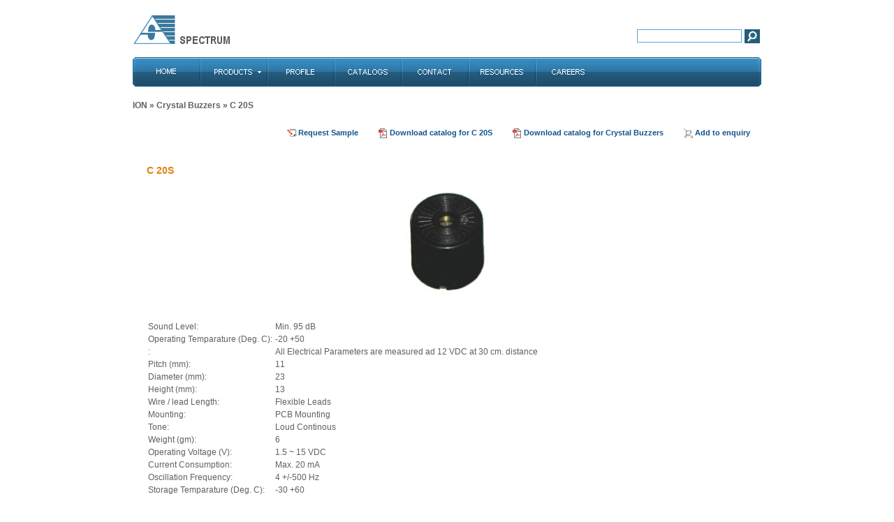

--- FILE ---
content_type: text/html; charset=utf-8
request_url: https://spectrumsc.com/p/697/54/ION/Crystal-Buzzers/C-20S.htm
body_size: 3861
content:
<html xmlns="http://www.w3.org/1999/xhtml" xml:lang="en" lang="en">
<head>
<title>C 20S</title>
<meta http-equiv="Content-Type" content="text/html;charset=utf-8" >
<meta name="keywords" content="Crystal buzzers 2 wire pcb continuous intermittent UPS inverter ">
<meta http-equiv="Bulletin-Text" content="">
<meta name="Author" content="www.spectrumsc.com">
<meta name="description" content="Crystal buzzers available in 2 wire and pcb mounting type with continuous or intermittent tone for UPS and inverter.">
<link rel="stylesheet" href="/default.css" type="text/css" />
<script type="text/javascript" src="/js/jquery-1.4.2.min.js"></script>
<script type="text/javascript" src="/js/jquery.hoverIntent.minified.js"></script>
	<link rel="STYLESHEET" type="text/css" href="/cms/yui/container-min.css">
	<script type="text/javascript" src="/cms/yui/yahoo-min.js"></script>   
	<script src="/cms/yui/yahoo-dom-event-min.js" type="text/javascript"></script>
	<script type="text/javascript" src="/cms/yui/connection-min.js"></script>   
	<script src="/cms/yui/container-min.js" type="text/javascript"></script>
	<script type="text/javascript">
	var pagename="productdetails.php";
	var caller="productdetails";
	</script>
	<script src="/main1.js" type="text/javascript"></script>
	</head>
<body>
<form name="frm" method="post" action="/productdetails.php">
<input type="hidden" name="txtselected_product" value="">
<input type="hidden" name="txtselected_qty" value="">
<input type="hidden" name="hdmode" value="submit"> 
<table width="100%" cellspacing="0" cellpadding="0" border="0" class="container">
	<tr>
		<td>
			<table cellspacing="0" cellpadding="0" border="0" class="inner_container" align="center">
				<tr>
					<td valign="top">
						<table width="100%" cellspacing="0" cellpadding="0" border="0">
							<tr>
								<td colspan="2" align="right">
									<div id="divcartsummary">
																			</div>
								</td>
							</tr>
							<tr>
								<td valign="top"><img src="/images/logo.gif" border="0" alt="din 43650 connectors pdu" title="din 43650 connectors pdu"></td>
								<td valign="bottom">
									<table cellspacing="0" cellpadding="2" border="0" align="right">
										<tr>
											<td><input type="text" name="txtsearch" class="flat_text" style="width:150px"></td>
											<td><input type="image" src="/images/btnsearch1.gif" border="0"></td>
										</tr>
									</table>
								</td>
							</tr>
							<tr>
								<td colspan="2"><img src="/images/spacer.gif" border="0" height="15" alt="din 43650 connectors" title="din 43650 connectors"></td>
							</tr>
							<tr>
								<td colspan="2">
									<ul id="topnav">
										<li>
											<a href="/index.php" class="home">Home</a>
										</li>
										<li>
											<a href="/groups.php" class="products">Products</a>
											<div class="sub">
																	<div class="row"  style="background-image:none">
									<ul>
					<li><H2><a href="/g/50/Elcom/Elcom.htm">Elcom</a></H2></li>
							<li><a href="/g/30/Elcom/DIN-43650-Solenoid-Connectors.htm">DIN 43650 Solenoid Connectors</a></li>
						<li><a href="/g/28/Elcom/RFI/EMI-Filters.htm">RFI/EMI Filters</a></li>
						<li><a href="/g/11/Elcom/Switches.htm">Switches</a></li>
						<li><a href="/g/8/Elcom/Fuse-Holders--Lamp-Holders.htm">Fuse Holders, Lamp Holders</a></li>
							</ul>
								<ul>
					<li><H2><a style="cursor:default" href="#." onclick="return false"><img src="/images/spacer.gif" border="0" height="20"></a></H2></li>
							<li><a href="/g/23/Elcom/IEC-Connectors-&-Receptacles.htm">IEC Connectors & Receptacles</a></li>
						<li><a href="/g/43/Elcom/Power-Distribution-Units.htm">Power Distribution Units</a></li>
						<li><a href="/g/40/Elcom/Nema-Twist-Lock-Receptacles.htm">Nema Twist Lock Receptacles</a></li>
						<li><a href="/g/26/Elcom/Cords-and-Accessories.htm">Cords and Accessories</a></li>
							</ul>
								<ul>
					<li><H2><a style="cursor:default" href="#." onclick="return false"><img src="/images/spacer.gif" border="0" height="20"></a></H2></li>
							<li><a href="/g/1/Elcom/Knobs-and-Accessories.htm">Knobs and Accessories</a></li>
						<li><a href="/g/20/Elcom/Connectors--Terminals.htm">Connectors, Terminals</a></li>
						<li><a href="/g/33/Elcom/Plugs-&-Sockets.htm">Plugs & Sockets</a></li>
						<li><a href="/g/36/Elcom/Other-Components.htm">Other Components</a></li>
							</ul>
								<ul>
					<li><H2><a href="/g/58/Watts/Watts.htm">Watts</a></H2></li>
							<li><a href="/c/59/Watts/SMD-Resistors.htm">SMD Resistors</a></li>
						<li><a href="/c/79/Watts/Watts-Leaded-Resistors.htm">Watts Leaded Resistors</a></li>
						</ul>
							</div>
									<div class="row" >
									<ul>
					<li><H2><a href="/g/52/ION/ION.htm">ION</a></H2></li>
							<li><a href="/c/53/ION/Piezo-Buzzers--Magnetic-Buzzers.htm">Piezo Buzzers, Magnetic Buzzers</a></li>
						<li><a href="/c/54/ION/Crystal-Buzzers.htm">Crystal Buzzers</a></li>
						<li><a href="/c/55/ION/Musical-Buzzers.htm">Musical Buzzers</a></li>
						<li><a href="/c/56/ION/Ringers.htm">Ringers</a></li>
							</ul>
								<ul>
					<li><H2><a style="cursor:default" href="#." onclick="return false"><img src="/images/spacer.gif" border="0" height="20"></a></H2></li>
							<li><a href="/c/57/ION/Siren.htm">Siren</a></li>
						</ul>
							<ul>
					<li><H2><a href="/g/64/Schurter/Schurter.htm">Schurter</a></H2></li>
							<li><a href="/c/65/Schurter/Glass-Fuses.htm">Glass Fuses</a></li>
						<li><a href="/c/82/Schurter/SMT-Fuses.htm">SMT Fuses</a></li>
						</ul>
							<ul>
					<li><H2><a href="/g/66/Elico/Elico.htm">Elico</a></H2></li>
							<li><a href="/c/67/Elico/Toggle-Switches.htm">Toggle Switches</a></li>
						</ul>
							</div>
									<div class="row" >
									<ul>
					<li><H2><a href="/g/70/Om-Lila-s/Om-Lila-s.htm">Om Lila's</a></H2></li>
							<li><a href="/c/71/Om-Lila-s/Mini-PCB-Connectors.htm">Mini PCB Connectors</a></li>
						</ul>
							<ul>
					<li><H2><a href="/g/68/VRC/VRC.htm">VRC</a></H2></li>
							<li><a href="/c/69/VRC/Ceramic-Wire-Wound-Resistors.htm">Ceramic Wire Wound Resistors</a></li>
						<li><a href="/c/75/VRC/Silicon-Coated-Wire-Wound-Resistors.htm">Silicon Coated Wire Wound Resistors</a></li>
						<li><a href="/c/76/VRC/Tubular-Radial-Tag-Wire-Wound-Resistors.htm">Tubular Radial Tag Wire Wound Resistors</a></li>
						</ul>
							<ul>
					<li><H2><a href="/g/83/Just-Connect-Power-Cords/Just-Connect-Power-Cords.htm">Just Connect Power Cords</a></H2></li>
							<li><a href="/c/84/Just-Connect-Power-Cords/Power-Cords.htm">Power Cords</a></li>
						</ul>
					</div>
													</div>
										</li>
										<li>
											<a href="/profile.php" class="profile">Profile</a>
										</li>
										<li>
											<a href="/downloads.php" class="catalogs">Catalogs</a>
										</li>
										<li>
											<a href="/contact.php" class="contact">Contact</a>
										</li>
										<li>
																							<a href="/info_pages/9/DIN-43650-Connectors.htm" class="resources">Resources</a>
																						</li>
										<li>
											<a href="/careers.php" class="careers">Careers</a>
										</li>
										<li>
											<a href="#" style="cursor:default" class="space_filler">&nbsp;</a>
										</li>
									</ul>
								</td>
							</tr>
							<tr>
								<td colspan="2"><img src="/images/spacer.gif" border="0" height="15" alt="din 43650 connectors" title="din 43650 connectors"></td>
							</tr>
							<tr>
								<td colspan="2">
									<div id="divmain_content"><script type="text/javascript">
function gallery_onclick(productid)
{
	murl="gallery.php?productid=697";
	ftrs='toolbar=no,menubar=no,location=no,scrollbars=yes,height=650,width=760,left=1,top=1,resizable=yes'
	newWindow = window.open(murl,'galleryWin',ftrs);
	newWindow.focus();
	return false;
}
</script>
<table width="100%" cellspacing="0" cellpadding="0" border="0">
	<tr>
		<td colspan="2">
			<table width="100%" cellspacing="0" cellpadding="0" border="0">
				<tr>
					<td colspan="4" class="path_class"><a  href="/g/52/ION/ION.htm">ION</a> &raquo; <a  href="/g/54/ION/Crystal-Buzzers.htm">Crystal Buzzers</a> &raquo; C 20S</td>
				</tr>
			</table>
		</td>
	</tr>
	<tr>
		<td valign="top">
			<table cellspacing="1" cellpadding="0" border="0">
				<tr>
					
									</tr>
			</table>
		</td>	
		<td align="right" valign="top">
			<table cellspacing="1" cellpadding="0" border="0">
				<tr>
					<td class="pdflink" nowrap="nowrap"><a style="background-image: url('/images/sampleicon.gif');" href="/samplerequest.php?productid=697&amp;categoryid=54">Request Sample</a></td>
					<td class="pdflink" nowrap="nowrap"><a style="background-image: url('/images/pdficon.gif');" href="/productpdf.php?productid=697&amp;categoryid=54" target="_blank">Download catalog for C 20S</a></td>
					<td class="pdflink" nowrap="nowrap"><a style="background-image: url('/images/pdficon.gif');" href="/categorypdf.php?categoryid=54" target="_blank">Download catalog for Crystal Buzzers</a></td>
					<td class="pdflink" nowrap="nowrap">
						<div id="divbtnadd697">
															<a style="background-image: url('/images/iconenquiry.gif');" href="/productdetails.php?productid=697&amp;categoryid=54" onclick="return addenquiry_onclick('697')">Add to enquiry</a>
														</div>
					</td>
				</tr>
			</table>
		</td>
	</tr>
	<tr>
		<td style="padding:20px" colspan="2">
			<table width="100%" cellspacing="0" cellpadding="0" border="0">
						<tr>
			<td>
				<table cellspacing="0" cellpadding="0" border="0">
					<tr>
						<td class="group_title"><H1>C 20S</H1></td>
					</tr>
				</table>
			</td>	
		</tr>
					<tr>
				<td>
					<table width="100%" cellspacing="0" cellpadding="0" border="0">
						<tr>
															<td align="center" ><img class="image" src="/cms/prodimages/crystalc20_1.jpg" border="0" alt="C 20S"></td>
														</tr>
					</table>
				</td>
			</tr>
					<tr>
			<td valign="top" style="padding-top:10px">
				<table width="100%" cellspacing="0" cellpadding="2" border="0">
					<!--<tr>
						<td class="product_title" style="background-color:#B5BABD">C 20S</td>
					</tr>-->
					<tr>
						<td align="center" style="padding:20px 0px 20px 0px">
							<table width="100%" cellspacing="0" cellpadding="2" border="0">
																			<tr class="row_out1" onmouseover="this.className='row_over'" onmouseout="this.className='row_out1'">
												<td nowrap="nowrap" class="spec_row1">Sound Level:</td>
												<td width="100%" class="spec_row2">Min. 95 dB</td>
											</tr>	
																						<tr class="row_out2" onmouseover="this.className='row_over'" onmouseout="this.className='row_out2'">
												<td nowrap="nowrap" class="spec_row1">Operating Temparature (Deg. C):</td>
												<td width="100%" class="spec_row2">-20 +50</td>
											</tr>	
																						<tr class="row_out1" onmouseover="this.className='row_over'" onmouseout="this.className='row_out1'">
												<td nowrap="nowrap" class="spec_row1"> :</td>
												<td width="100%" class="spec_row2">All Electrical Parameters are measured ad 12 VDC at 30 cm. distance </td>
											</tr>	
																						<tr class="row_out2" onmouseover="this.className='row_over'" onmouseout="this.className='row_out2'">
												<td nowrap="nowrap" class="spec_row1">Pitch (mm):</td>
												<td width="100%" class="spec_row2">11</td>
											</tr>	
																						<tr class="row_out1" onmouseover="this.className='row_over'" onmouseout="this.className='row_out1'">
												<td nowrap="nowrap" class="spec_row1">Diameter (mm):</td>
												<td width="100%" class="spec_row2">23</td>
											</tr>	
																						<tr class="row_out2" onmouseover="this.className='row_over'" onmouseout="this.className='row_out2'">
												<td nowrap="nowrap" class="spec_row1">Height (mm):</td>
												<td width="100%" class="spec_row2">13</td>
											</tr>	
																						<tr class="row_out1" onmouseover="this.className='row_over'" onmouseout="this.className='row_out1'">
												<td nowrap="nowrap" class="spec_row1">Wire / lead Length:</td>
												<td width="100%" class="spec_row2">Flexible Leads</td>
											</tr>	
																						<tr class="row_out2" onmouseover="this.className='row_over'" onmouseout="this.className='row_out2'">
												<td nowrap="nowrap" class="spec_row1">Mounting:</td>
												<td width="100%" class="spec_row2">PCB Mounting</td>
											</tr>	
																						<tr class="row_out1" onmouseover="this.className='row_over'" onmouseout="this.className='row_out1'">
												<td nowrap="nowrap" class="spec_row1">Tone:</td>
												<td width="100%" class="spec_row2">Loud Continous</td>
											</tr>	
																						<tr class="row_out2" onmouseover="this.className='row_over'" onmouseout="this.className='row_out2'">
												<td nowrap="nowrap" class="spec_row1">Weight (gm):</td>
												<td width="100%" class="spec_row2">6</td>
											</tr>	
																						<tr class="row_out1" onmouseover="this.className='row_over'" onmouseout="this.className='row_out1'">
												<td nowrap="nowrap" class="spec_row1">Operating Voltage (V):</td>
												<td width="100%" class="spec_row2">1.5 ~ 15 VDC</td>
											</tr>	
																						<tr class="row_out2" onmouseover="this.className='row_over'" onmouseout="this.className='row_out2'">
												<td nowrap="nowrap" class="spec_row1">Current Consumption:</td>
												<td width="100%" class="spec_row2">Max. 20 mA</td>
											</tr>	
																						<tr class="row_out1" onmouseover="this.className='row_over'" onmouseout="this.className='row_out1'">
												<td nowrap="nowrap" class="spec_row1">Oscillation Frequency:</td>
												<td width="100%" class="spec_row2">4 +/-500 Hz</td>
											</tr>	
																						<tr class="row_out2" onmouseover="this.className='row_over'" onmouseout="this.className='row_out2'">
												<td nowrap="nowrap" class="spec_row1">Storage Temparature (Deg. C):</td>
												<td width="100%" class="spec_row2">-30 +60</td>
											</tr>	
																		</table>
						</td>
					</tr>	
				</table>
			</td>
		</tr>
				<!--<tr>
			<td style="padding:10px 0px 10px 0px"><input type="image" onclick="return history.back()" src="images/btnreturn.gif"></td>
		</tr>-->
					</table>
		</td>
	</tr>
			<tr>
			<td style="padding:0px 20px 0px 20px"><input type="button" name="btnreturn" onclick="window.location.href='/c/54/ION/Crystal-Buzzers.htm'" class="btn_submit" value="Return"></td>
		</tr>
		</table>
									</div>
								</td>
							</tr>
						</table>
					</td>
				</tr>
				<tr>
					<td><img src="/images/spacer.gif" border="0" height="20"></td>
				</tr>
				<tr>
					<td><b>Spectrum Sales Corporation</b></td>
				</tr>
				<tr>
					<td><b>Mobile - 8788272569 / 8975502467 - email - sales@spectrumsc.com</b></td>
				</tr>
				<tr>
					<td class="footer_class">All logos and images displayed on the site are copyright of the respective companies</td>
				</tr>
			</table>
		</td>
	</tr>
</table>
</form>
<script type="text/javascript"> 
$(document).ready(function() {
	
 
	function megaHoverOver(){
		//$(this).find(".sub").stop().fadeTo('fast', 1).show();
		$(this).find(".sub").stop().css('filter','none').fadeTo('fast', 1).show();
		//Calculate width of all ul's
		(function($) { 
			jQuery.fn.calcSubWidth = function() {
				rowWidth = 0;
				//Calculate row
				$(this).find("ul").each(function() {					
					rowWidth += $(this).width(); 
				});	
			};
			
		})(jQuery); 
		
		if ( $(this).find(".row").length > 0 ) { //If row exists...
			var biggestRow = 0;	
			//Calculate each row
			$(this).find(".row").each(function() {							   
				$(this).calcSubWidth();
				//Find biggest row
				if(rowWidth > biggestRow) {
					biggestRow = rowWidth;
				}
			});
			
			
			//Set width
			$(this).find(".sub").css({'width' :biggestRow+20});
			$(this).find(".row:last").css({'margin':'0'});
			
		} else { //If row does not exist...
			
			$(this).calcSubWidth();
			//Set Width
			$(this).find(".sub").css({'width' : rowWidth});
			
		}
	}
	
	function megaHoverOut(){ 
	  $(this).find(".sub").stop().fadeTo('fast', 0, function() {
		  $(this).hide(); 
	  });
	}
 
 
	var config = {    
		 sensitivity: 2, // number = sensitivity threshold (must be 1 or higher)    
		 interval: 100, // number = milliseconds for onMouseOver polling interval    
		 over: megaHoverOver, // function = onMouseOver callback (REQUIRED)    
		 timeout: 500, // number = milliseconds delay before onMouseOut    
		 out: megaHoverOut // function = onMouseOut callback (REQUIRED)    
	};
 
	$("ul#topnav li .sub").css({'opacity':'0'});
	$("ul#topnav li").hoverIntent(config);
	});
</script>
	<div id="cart_box" class="cart_box" style="display:none">
	</div>
	<div id="panel_enquiry" style="display:none">
		<div class="hd">Add to enquiry Basket:</div> 
		<div class="bd">
			<form name="frmenquiry" method="post" action="samples.php" onsubmit="return enquiry_onsubmit()">
			<input type="hidden" name="txtproduct_id" value="">
			<table width="500" cellspacing="0" cellpadding="4" border="0">
				<tr>
					<td nowrap="nowrap">Qty. Expected:</td>
					<td width="100%"><input type="text" name="txtqty" class="flat_text" style="width:50px"></td>
				</tr>
				<tr>
					<td nowrap="nowrap">Sample(s) required:</td>
					<td width="100%"><input type="checkbox" name="chksample_required" value="on"></td>
				</tr>
				<tr>
					<td valign="top">Comments/Query:</td>
					<td valign="top"><textarea name="txtcomments" class="flat_text" style="width:100%" rows="3" cols="100"></textarea></td>
				</tr>
				<tr>
					<td colspan="2" style="padding:10px 4px 10px 4px" align="right">
						<input type="submit" name="btnadd" class="btn_submit" value="Submit">
						<input type="button" name="btnviewenquiry" class="btn_submit" value="View Enquiry Basket" onclick="window.location.href='cart.php'">
						<input type="button" name="btncloseenquirypanel" class="btn_submit" value="Cancel" onclick="panel_enquiry.hide()">
					</td>
				</tr>
			</table>
			</form>
		</div>
	</div>
	<div id="loadingpanel" class="panel" style="display:none">
		<div class="hd" id="loadingstatus" style="background-color:#C00000">Loading, Please wait..</div>  
		<div class="bd" id="panelbody" align="center">
			<img src="/images/loading_icon.gif" border="0" alt="Loading">
		</div>  
		<div class="ft" align="right">
		</div>  
	</div>
	<div id="notifybox" style="display:none">
		<div class="hd" style="background-color:#C00000">Error!</div>
		<div class="bd">
		</div>
	</div>
	<script type="text/javascript">

  var _gaq = _gaq || [];
  _gaq.push(['_setAccount', 'UA-13047750-2']);
  _gaq.push(['_setDomainName', '.spectrumsc.com']);
  _gaq.push(['_trackPageview']);

  (function() {
    var ga = document.createElement('script'); ga.type = 'text/javascript'; ga.async = true;
    ga.src = ('https:' == document.location.protocol ? 'https://ssl' : 'http://www') + '.google-analytics.com/ga.js';
    var s = document.getElementsByTagName('script')[0]; s.parentNode.insertBefore(ga, s);
  })();

</script>
</body>
</html>

--- FILE ---
content_type: text/css
request_url: https://spectrumsc.com/default.css
body_size: 1858
content:
HTML
{
	HEIGHT:100%;
}
BODY
{
	MARGIN-TOP: 20px;
	MARGIN-LEFT: 0px;
	MARGIN-RIGHT: 0px;
	MARGIN-BOTTOM: 10px;
	BACKGROUND-COLOR:#FFFFFF;
	FONT-FAMILY:Arial,Tahoma,Verdana,'Ms Sans Serif';
	FONT-SIZE:12px;
	FONT-WEIGHT:400;
	COLOR:#606060;
	HEIGHT:100%;
}
LI,DIV,SPAN,P,TD
{
	FONT-FAMILY:Arial,Tahoma,Verdana,'Ms Sans Serif';
	FONT-SIZE:12px;
	FONT-WEIGHT:400;
	COLOR:#606060;
	
}
H1
{
	FONT-SIZE:12px;
	FONT-WEIGHT:bold;
	COLOR:#606060;
}
LABEL
{
	cursor:pointer;
}
.container
{
	HEIGHT:100%;
}
.inner_container
{
	HEIGHT:100%;
	WIDTH:900px;
	TEXT-ALIGN:center;
}
.flat_text
{
	border:1px solid #59A3D7;
}
.btn_submit
{
	background-image:url("/images/btnbg.gif");
	background-position:top left;
	background-repeat:repeat-x;
	height:31px;
	border-left:1px solid #CFCFCF;
	border-top:1px solid #CFCFCF;
	border-bottom:1px solid #818181;
	border-right:1px solid #818181;
	line-height:26px;
	BACKGROUND-COLOR:#F2F2F2;
	FONT-FAMILY:Arial,Tahoma,Verdana,'Ms Sans Serif';
	FONT-SIZE:12px;
	FONT-WEIGHT:400;
	COLOR:#606060;
	cursor:pointer;
}
.cmbsmall
{
	font-size:11px;
}
.new_title
{
	BACKGROUND-COLOR:#F8F8F8;
	font-size:11px;
	font-weight:bold;
	color:#666666;
	padding:6px 4px 6px 8px;
}
.new_title A
{
	color:#666666;
	text-decoration:none;
	text-transform:uppercase;
}
.new_title A:visted
{
	color:#666666;
}
.a_more
{
	color:#DC8310;
	font-size:11px;
	font-weight:bold;
	line-height:30px;
}
.a_more:visited
{
	color:#DC8310;
}
.a_details
{
	color:#DC8310;
	FONT-SIZE:12px;
	FONT-WEIGHT:bold;
	text-decoration:none;
	line-height:30px;
}
.a_details:visited
{
	COLOR:#DC8310;
}	
.a_details:hover
{
	text-decoration:underline;
}
.horizontal_divider
{
	background-image:url("/images/footer_border.gif");
	background-position:center left;
	background-repeat:repeat-x;
}
.vertical_divider
{
	background-image:url("/images/vertical_divider.gif");
	background-position:center left;
	background-repeat:repeat-y;
}
.footer_class
{
	background-image:url("/images/footer_border.gif");
	background-position:top left;
	background-repeat:repeat-x;
	padding:10px 0px 0px 0px;
	font-size:10px;
	color:#BFBFBF;
}
.page_title
{
	border-bottom:3px solid #6A6A6A;
	line-height:31px;
	font-size:12px;
	color:#DC8310;
	text-transform:uppercase;
	font-weight:bold;
}
.page_title H1
{
	display:inline;
	line-height:31px;
	font-size:12px;
	color:#DC8310;
	text-transform:uppercase;
	font-weight:bold;
}
.page_title1
{
	border-bottom:5px solid #6A6A6A;
	line-height:31px;
	font-size:12px;
	color:#DC8310;
	text-transform:uppercase;
	font-weight:bold;
}
.page_title1 H1
{
	display:inline;
	line-height:31px;
	font-size:12px;
	color:#DC8310;
	text-transform:uppercase;
	font-weight:bold;
}
.news_block
{
	padding:5px;
}
.news_title H1,.news_title A,news_title A:visited
{
	font-size:11px;
	color:#606060;
	text-decoration:none;
	display:inline;
}
.path_class
{
	font-size:12px;
	font-family: Arial,verdana,sans-serif;
	font-weight:bold;
	PADDING:4px 0px 10px 0px;
	COLOR:#606060;
}
.path_class A
{
	font-size:12px;
	font-family: Arial,verdana,sans-serif;
	font-weight:bold;
	TEXT-DECORATION:none;
	COLOR:#606060;
}
.path_class A:visited
{
	COLOR:#606060;
}
.category_blocks
{
	PADDING:0px;
}
.group_title
{
	PADDING:4px 0px 4px 0px;
}
.group_title H1
{
	font-size:14px;
	color:#DC8310;
	text-transform:uppercase;
	font-weight:bold;
	text-decoration:none;
}
.group_title A
{
	font-size:11px;
	color:#DC8310;
	text-transform:uppercase;
	font-weight:bold;
	text-decoration:none;
}
.group_title A:visited
{
	COLOR:#DC8310;
}
.category_list A
{
	display:block;
	line-height:13px;
	color:#606060;
	font-size:11px;
	font-weight:normal;
	text-decoration:none;
	background-image:url("/images/navlist_arrow.png");
	background-position:center left;
	background-repeat:no-repeat;
	padding:0px 0px 0px 12px;
}
.category_list A:visited
{
	color:#606060;
}
.category_list A:hover
{
	color:#DC8310;
}
.category_list_selected A
{
	display:block;
	line-height:13px;
	color:#DC8310;
	font-size:11px;
	font-weight:bold;
	text-decoration:none;
	background-image:url("/images/navlist_arrow.png");
	background-position:center left;
	background-repeat:no-repeat;
	padding:0px 0px 0px 12px;
}
.category_list_selected A:visited
{
	color:#DC8310;
}
.category_list_selected A:hover
{
	color:#DC8310;
}
A.left_menu
{
	line-height:25px;
	border-bottom:1px solid #F2F2F2;
}
.product_title
{
	PADDING:4px 0px 4px 0px;
	color:#DC8310;
	text-transform:uppercase;
	font-weight:bold;
}
.product_title A
{
	font-size:11px;
	color:#DC8310;
	text-transform:uppercase;
	font-weight:bold;
	text-decoration:none;
}
.product_title A:visited
{
	COLOR:#DC8310;
}
.pdflink
{
	padding:5px;
}
.pdflink A
{
	background-image: url('/images/pdficon.gif');
	background-repeat:no-repeat;
	BACKGROUND-POSITION:8px 10px;
	COLOR:#10528C;
	FONT-SIZE:11px;
	FONT-WEIGHT:bold;
	PADDING:10px 10px 10px 24px;
	TEXT-DECORATION:none;
	DISPLAY:block;
}
.pdflink A:hover
{
	COLOR:#10528C;
}
.bullets
{
	COLOR:#606060;
	FONT-SIZE:11px;
	FONT-WEIGHT:normal;
	background-image: url('/images/navlist_arrow.png');
	background-repeat:no-repeat;
	BACKGROUND-POSITION:0px 2px;
	PADDING:0px 0px 0px 12px;
}
.cartsummary
{
	PADDING:3px 4px 3px 4px;
	COLOR:#606060;
	FONT-SIZE:11px;
}
.cartsummary A
{
	COLOR:#606060;
	FONT-SIZE:11px;
	TEXT-DECORATION:none;
}
.cartsummary A:visited
{
	COLOR:#606060
}
.table_title
{
	color: #505050;
	text-decoration:none;
	font-size:13px;
	font-weight:bold;
	font-family: Arial,Tahoma, verdana, sans-serif;
	padding:3px 6px;
	BACKGROUND-COLOR:#F2F2F2;
	BORDER-BOTTOM:1px solid #E6E6E2;
}
.compulsory
{
	font-size:18px;
	font-family: Tahoma, verdana, sans-serif;
	font-weight:normal;
	COLOR:#E02020;
}
.error_class
{
	background-image:url('/images/error.gif');
	background-repeat:no-repeat;
	background-position:5px 5px;
	FONT-WEIGHT: normal;
	FONT-SIZE: 14px;
	COLOR: #E12626;
	FONT-FAMILY: Arial,verdana,Garamond;
	PADDING-LEFT:45px;
	PADDING-TOP:16px;	
	PADDING-BOTTOM:10px;	
	TEXT-ALIGN:left;
	BACKGROUND-COLOR: #FAFAFA;
	BORDER:1px solid #E2E2E2;
	MARGIN:4px 4px 4px 4px;
}
.note_class
{
	background-image:url('/images/helpicon.gif');
	background-repeat:no-repeat;
	background-position:8px 8px;
	FONT-WEIGHT: normal;
	FONT-SIZE: 12px;
	COLOR: #444444;
	FONT-FAMILY: Arial,verdana,Garamond;
	PADDING-LEFT:30px;
	PADDING-TOP:8px;
	PADDING-BOTTOM:10px;
	TEXT-ALIGN:left;
	BACKGROUND-COLOR: #FAFAFA;
	BORDER:1px solid #E2E2E2;
	MARGIN:4px 0px 4px 0px;
}
.success_class
{
	background-image:url('/images/success.gif');
	background-repeat:no-repeat;
	background-position:5px 5px;
	FONT-WEIGHT: normal;
	FONT-SIZE: 14px;
	COLOR: #4B9634;
	FONT-FAMILY: Arial,verdana,Garamond;
	PADDING-LEFT:35px;
	PADDING-TOP:13px;	
	PADDING-BOTTOM:10px;	
	TEXT-ALIGN:left;
	BACKGROUND-COLOR: #FFFFFF;
	BORDER:1px solid #4B9634;
	MARGIN:4px 4px 4px 4px;
}
.nomenu
{
	background-color:#3486BA;
}
.enquiry H1
{
	font-size:16px;
}
.linkclass A
{
	display:block;
	width:180px;
	line-height:40px;
	background-color:#3486BA;
	BORDER-BOTTOM:1px solid #1D5273;
	BORDER-RIGHT:1px solid #1D5273;
	color:#FFFFFF;
	font-weight:bold;
	text-decoration:none;
}
#rte_block ul
{
	list-style-type: none;
	padding: 0px;
	margin: 0px;
}
#rte_block ul li
{
	background-image:url('/images/navlist_arrow.png');
	background-repeat: no-repeat;
	background-position: 0px 5px; 
	padding-left: 14px;
}
#rte_block ul li A
{
	font-size:12px;
	font-weight:normal;
	color:#606060;
}
#rte_block ul li A:visited
{
	color:#606060;
}
/*Menu css*/
ul#topnav {
	margin: 0; padding: 0;
	float:left;
	width: 100%;
	list-style: none;
	font-size: 1.1em;
}
ul#topnav li {
	float: left;
	margin: 0; padding: 0;
	position: relative; /*--Important--*/
	z-index:10000;
}
ul#topnav li a {
	float: left;
	text-indent: -9999px; /*--Push text off of page--*/
	height: 46px;
}
ul#topnav li:hover a, ul#topnav li a:hover { background-position: left bottom; } /*--Hover State--*/
ul#topnav a.home {
	background: url(/images/nav_home.png) no-repeat;
	width: 96px;
}
ul#topnav a.products {
	background: url(/images/nav_products.png) no-repeat;
	width: 96px;
}
ul#topnav a.profile {
	background: url(/images/nav_profile.png) no-repeat;
	width: 96px;
}
ul#topnav a.catalogs {
	background: url(/images/nav_catalogs.png) no-repeat;
	width: 96px;
}
ul#topnav a.contact {
	background: url(/images/nav_contact.png) no-repeat;
	width: 96px;
}
ul#topnav a.careers {
	background: url(/images/nav_careers.png) no-repeat;
	width: 96px;
}
ul#topnav a.resources{
	background: url(/images/nav_resources.png) no-repeat;
	width: 96px;
}
ul#topnav a.space_filler{
	background: url(/images/nav_space_filler.png) no-repeat;
	width: 228px;
}
ul#topnav li .sub {
	position: absolute; /*--Important--*/
	top: 45px; left: 0;
	z-index: 99999;
	background: #f8f8f8;
	padding: 8px 8px 8px 8px;
	float: left;
	border-bottom: 1px solid #cbcbcb\9;
	border-left: 1px solid #cbcbcb\9;
	border-right: 1px solid #cbcbcb\9;
	border-bottom-right-radius:		    10px;
	-moz-border-radius-bottomright:     10px;
	-khtml-border-radius-bottomright:   10px;
	-webkit-border-bottom-right-radius: 10px;
	
	border-bottom-left-radius:		    10px;
	-moz-border-radius-bottomleft:      10px;
	-khtml-border-radius-bottomleft: 	10px;
	-webkit-border-bottom-left-radius:  10px;
	
	box-shadow:0px 0px 5px #5a5a5a;
	-moz-box-shadow:0px 0px 5px #5a5a5a;
	-webkit-box-shadow:0px 0px 5px #5a5a5a;
	display: none; /*--Hidden for those with js turned off--*/
}
ul#topnav li .row { /*--If needed to break out into rows--*/
	clear: both;
	float: left;
	width: 100%;
	margin-bottom:5px;
	padding-top:5px;
}
ul#topnav li .sub ul{
	list-style: none;
	margin: 0px; padding: 0;
	width: 185px;
	float: left;
}
ul#topnav .sub ul li {
	width: 100%; /*--Override parent list item--*/
	color: #fff;
}
ul#topnav .sub ul li h2 { /*--Sub nav heading style--*/
	padding: 0;  margin: 0;
	font-size: 12px;
	font-weight:bold;
}
ul#topnav .sub ul li h2 a { /*--Sub nav heading link style--*/
	padding: 2px 5px 2px 5px;
	background-image: none;
	color: #136BC5;
	text-transform:uppercase;
}
ul#topnav .sub ul li a {
	float: none; 
	text-indent: 0;
	height: auto;
	background: url(/images/navlist_arrow.png) no-repeat 0px 6px;
	padding: 0 0 0 18px;
	margin: 0 10px;
	display: block;
	text-decoration: none;
	color: #757575;
	font-size:11px;
	text-shadow: none;
	border-bottom: 1px solid #e6e6d8;
	text-transform: none;
	line-height:20px;
}
ul#topnav .sub ul li a:hover {
	color: #136BC5;
	background-position: 0px 6px ;/*--Override background position--*/
}

--- FILE ---
content_type: text/javascript
request_url: https://spectrumsc.com/main1.js
body_size: 1429
content:
var focusfield="";
var formname="frmenquiry";
var panel_enquiry;
var loadingpanel;
var notifybox;
YAHOO.example.panels = function()
{
	panel_enquiry=new YAHOO.widget.Panel
	(
		"panel_enquiry",
		{ 
			visible:false,
			close:true,
			draggable:true,
			constraintoviewport:true
		}
	); 
	panel_enquiry.render();
	document.getElementById("panel_enquiry").style.display="block";
	panel_enquiry.center();
	
	notifybox=new YAHOO.widget.SimpleDialog
	(
		"notifybox", 
		{
			width : "300px",
			fixedcenter : true,
			visible : false, 
			modal:true,
			constraintoviewport : true,
			buttons : [ { text:"OK", handler:handleSubmit, isDefault:true }]
		}
	);
	notifybox.render();
	notifybox.center();
	document.getElementById("notifybox").style.display="block";
	
	loadingpanel = new YAHOO.widget.Panel
	(
		"loadingpanel",
		{
			width:"240px",
			fixedcenter:true,
			close:false,
			draggable:false,
			zIndex:4,
			modal:true,
			visible:false
		}	
	);
	loadingpanel.render();
	loadingpanel.center();
	document.getElementById("loadingpanel").style.display="block";

	document.getElementById("divmain_content").style.display="block";
}	
YAHOO.util.Event.addListener(window,'load',YAHOO.example.panels);
function addenquiry_onclick(productid)
{
	document.frmenquiry.reset();
	document.frmenquiry.txtproduct_id.value=productid;
	panel_enquiry.center();
	panel_enquiry.show();
	return false;
}
function enquiry_onsubmit()
{
	loadingpanel.show();
	document.getElementById("loadingstatus").innerHTML="Updating, Please wait..";
	var poststr="txtproduct_id="+encodeURIComponent(document.frmenquiry.txtproduct_id.value);
	poststr=poststr+"&txtqty="+encodeURIComponent(document.frmenquiry.txtqty.value);
	mval="0";
	if(document.frmenquiry.chksample_required.checked)
	{
		mval="1";
	}
	poststr=poststr+"&chksample_required="+mval;
	poststr=poststr+"&txtcomments="+encodeURIComponent(document.frmenquiry.txtcomments.value);
	var url="/cart.php?mode=add";
	url=url+"&sid="+Math.random();
	var request2=YAHOO.util.Connect.asyncRequest('POST',url,callback2, poststr);
	return false;
}
var handleSuccess2=function(o)
{
	if(o.responseText !== undefined)
	{
		returnstr=o.responseText;
		
		return_arr=returnstr.split("_~_");
		if(return_arr[0]=="true")
		{
			if((pagename=="productdetails.php")||(pagename=="samplerequest.php"))
			{
				document.getElementById("divbtnadd"+return_arr[1]).innerHTML='<a style="background-image: url(\'/images/incart.gif\');" href="/cart.php">In Enquiry Cart</a>';
			}
			else
			{
				document.getElementById("divbtnadd"+return_arr[1]).innerHTML='<a href="/cart.php"><img src="/images/btnincart.gif" border="0" alt="Already added to enquiry basket" title="Already added to enquiry basket"></a>';
			}
			document.getElementById("divcartsummary").innerHTML=return_arr[2];
			panel_enquiry.hide();
			loadingpanel.hide();
		}
	}
}
var handleFailure2=function(o)
{
	if(o.responseText !== undefined)
	{
		alert("Failure!");
	}
}
var callback2=
{
	success:handleSuccess2,
	failure:handleFailure2,
	argument:['foo','bar']
}
function display_message(msg,mstyle)
{
	if(mstyle=="error")
	{
		notifybox.cfg.setProperty("icon",YAHOO.widget.SimpleDialog.ICON_WARN); 
	}
	notifybox.cfg.setProperty("text",msg); 
	notifybox.show();
}
var handleSubmit=function(o)
{
	
	this.hide();
	if(focusfield!='')
	{
		document.forms[formname][focusfield].focus();
	}
	focusfield="";
}
function validate_search_form()
{
	if(document.frm.txtsearch.value=='')
	{
		alert("Enter keywrods to search!");
		document.frm.txtsearch.focus();
		return false;
	}
	document.frm.action="/search.php";
}
function validate_login_form(dest)
{
	var errstr='';
	var focusfield='';
	if(document.frm.txtuser.value=='')
	{
		errstr=errstr+"Enter email!\n";
		if(focusfield=='')
		{
			focusfield="txtuser";
		}
	}
	if(document.frm.txtpass.value=='')
	{
		errstr=errstr+"Enter password!\n";
		if(focusfield=='')
		{
			focusfield="txtpass";
		}
	}
	if(errstr!='')
	{
		alert(errstr);
		if(focusfield!='')
		{
			document.frm[focusfield].focus();
		}	
		return false;
	}
	document.frm.action="/login.php?dest="+dest;
}
function campaign_onclick(campaignid)
{
	murl="/campaigndetails.php?campaignid="+campaignid;
	ftrs='toolbar=no,menubar=no,location=no,scrollbars=yes,height=550,width=650,left=1,top=1,resizable=yes'
	newWindow = window.open(murl,'campaignWin',ftrs);
	newWindow.focus();
	return false;
}
function help_onclick()
{
	murl="/discounthelp.php";
	ftrs='toolbar=no,menubar=no,location=no,scrollbars=yes,height=550,width=650,left=1,top=1,resizable=yes'
	newWindow = window.open(murl,'discountWin',ftrs);
	newWindow.focus();
	return false;
}
var handleSuccess1 = function(o)
{
	if(o.responseText !== undefined)
	{
		returnstr=o.responseText;
		return_arr=returnstr.split("__");
		if(return_arr[0]=="true")
		{
			document.getElementById("divloading").style.display="none";
			document.getElementById("cart_box").style.display="none";
			if((pagename=="cart.php"))
			{
				window.location.href="/cart.php";
			}
			else
			{
				document.getElementById("cartsummary").innerHTML=return_arr[1];
			}
		}
	}
}

var handleFailure1 = function(o)
{
	if(o.responseText !== undefined)
	{
		alert("Failure!");
	}
}

var callback1 =
{
  success:handleSuccess1,
  failure:handleFailure1,
  argument:['foo','bar']
}
function validate_addtocart()
{
	if(document.frmaddtocart.txtaddqty.value=='')
	{
		alert("Enter qty to add to cart!");
		return false;
	}
	else
	{
		if(!isInt(document.frmaddtocart.txtaddqty.value))
		{
			alert("Enter only integer value for qty to add to cart!");
			return false;
		}
	}
	document.getElementById("divloading").style.display="block";
	var poststr = "txtselected_product="+document.frm.txtselected_product.value+"&txtselected_qty="+document.frmaddtocart.txtaddqty.value;
	var url="/cart.php?mode=add&callfrom="+caller;
	url=url+"&sid="+Math.random();
	var request1=YAHOO.util.Connect.asyncRequest('POST', url, callback1, poststr);
	return false;
}
var handleSuccess = function(o)
{
	if(o.responseText !== undefined)
	{
		returnstr=o.responseText;
		return_arr=returnstr.split("__");
		if(return_arr[0]=="true")
		{
			popUp = document.getElementById('cart_box');
			popUp.style.display="block";
			popUp.style.top = Math.round((document.body.clientHeight/2)-100+document.body.scrollTop)+'px';
			popUp.innerHTML=return_arr[1];
		}
	}
}

var handleFailure = function(o)
{
	if(o.responseText !== undefined)
	{
		alert("Failure!");
	}
}

var callback =
{
  success:handleSuccess,
  failure:handleFailure,
  argument:['foo','bar']
}
function addtocart_onclick(productid,productoptionid)
{
	document.frm.txtselected_product.value=productid+"_"+productoptionid;
	document.frm.txtselected_qty.value=document.frm['txtqty_'+productid+"_"+productoptionid].value;
	var poststr = "txtselected_product="+document.frm.txtselected_product.value+"&txtselected_qty="+document.frm.txtselected_qty.value;
	var url="/cart.php?mode=displayaddform&callfrom="+caller;
	url=url+"&sid="+Math.random();
	var request=YAHOO.util.Connect.asyncRequest('POST', url, callback, poststr);
	return false;
}
function isInt(arg)
{
	if(parseInt(arg).toString()!=arg)
	{
		return false;
	}
	return true;
}


--- FILE ---
content_type: text/javascript
request_url: https://spectrumsc.com/cms/yui/yahoo-dom-event-min.js
body_size: 9103
content:
if(typeof YAHOO=="undefined"||!YAHOO){var YAHOO={}}YAHOO.namespace=function(){var a=arguments,b=null,d,e,c;for(d=0;d<a.length;d=d+1){c=a[d].split(".");b=YAHOO;for(e=(c[0]=="YAHOO")?1:0;e<c.length;e=e+1){b[c[e]]=b[c[e]]||{};b=b[c[e]]}}return b};YAHOO.log=function(b,a,c){var d=YAHOO.widget.Logger;if(d&&d.log){return d.log(b,a,c)}else{return false}};YAHOO.register=function(d,i,a){var e=YAHOO.env.modules;if(!e[d]){e[d]={versions:[],builds:[]}}var c=e[d],f=a.version,g=a.build,h=YAHOO.env.listeners;c.name=d;c.version=f;c.build=g;c.versions.push(f);c.builds.push(g);c.mainClass=i;for(var b=0;b<h.length;b=b+1){h[b](c)}if(i){i.VERSION=f;i.BUILD=g}else{YAHOO.log("mainClass is undefined for module "+d,"warn")}};YAHOO.env=YAHOO.env||{modules:[],listeners:[]};YAHOO.env.getVersion=function(a){return YAHOO.env.modules[a]||null};YAHOO.env.ua=function(){var b={ie:0,opera:0,gecko:0,webkit:0,mobile:null};var c=navigator.userAgent,a;if((/KHTML/).test(c)){b.webkit=1}a=c.match(/AppleWebKit\/([^\s]*)/);if(a&&a[1]){b.webkit=parseFloat(a[1]);if(/ Mobile\//.test(c)){b.mobile="Apple"}else{a=c.match(/NokiaN[^\/]*/);if(a){b.mobile=a[0]}}}if(!b.webkit){a=c.match(/Opera[\s\/]([^\s]*)/);if(a&&a[1]){b.opera=parseFloat(a[1]);a=c.match(/Opera Mini[^;]*/);if(a){b.mobile=a[0]}}else{a=c.match(/MSIE\s([^;]*)/);if(a&&a[1]){b.ie=parseFloat(a[1])}else{a=c.match(/Gecko\/([^\s]*)/);if(a){b.gecko=1;a=c.match(/rv:([^\s\)]*)/);if(a&&a[1]){b.gecko=parseFloat(a[1])}}}}}return b}();(function(){YAHOO.namespace("util","widget","example");if("undefined"!==typeof YAHOO_config){var d=YAHOO_config.listener,a=YAHOO.env.listeners,b=true,c;if(d){for(c=0;c<a.length;c=c+1){if(a[c]==d){b=false;break}}if(b){a.push(d)}}}})();YAHOO.lang=YAHOO.lang||{isArray:function(b){if(b){var a=YAHOO.lang;return a.isNumber(b.length)&&a.isFunction(b.splice)}return false},isBoolean:function(a){return typeof a==="boolean"},isFunction:function(a){return typeof a==="function"},isNull:function(a){return a===null},isNumber:function(a){return typeof a==="number"&&isFinite(a)},isObject:function(a){return(a&&(typeof a==="object"||YAHOO.lang.isFunction(a)))||false},isString:function(a){return typeof a==="string"},isUndefined:function(a){return typeof a==="undefined"},hasOwnProperty:function(a,b){if(Object.prototype.hasOwnProperty){return a.hasOwnProperty(b)}return !YAHOO.lang.isUndefined(a[b])&&a.constructor.prototype[b]!==a[b]},_IEEnumFix:function(e,f){if(YAHOO.env.ua.ie){var c=["toString","valueOf"],a;for(a=0;a<c.length;a=a+1){var b=c[a],d=f[b];if(YAHOO.lang.isFunction(d)&&d!=Object.prototype[b]){e[b]=d}}}},extend:function(c,b,d){if(!b||!c){throw new Error("YAHOO.lang.extend failed, please check that all dependencies are included.")}var e=function(){};e.prototype=b.prototype;c.prototype=new e();c.prototype.constructor=c;c.superclass=b.prototype;if(b.prototype.constructor==Object.prototype.constructor){b.prototype.constructor=b}if(d){for(var a in d){c.prototype[a]=d[a]}YAHOO.lang._IEEnumFix(c.prototype,d)}},augmentObject:function(c,d){if(!d||!c){throw new Error("Absorb failed, verify dependencies.")}var a=arguments,e,b,f=a[2];if(f&&f!==true){for(e=2;e<a.length;e=e+1){c[a[e]]=d[a[e]]}}else{for(b in d){if(f||!c[b]){c[b]=d[b]}}YAHOO.lang._IEEnumFix(c,d)}},augmentProto:function(b,c){if(!c||!b){throw new Error("Augment failed, verify dependencies.")}var a=[b.prototype,c.prototype];for(var d=2;d<arguments.length;d=d+1){a.push(arguments[d])}YAHOO.lang.augmentObject.apply(this,a)},dump:function(d,h){var b=YAHOO.lang,a,i,f=[],e="{...}",c="f(){...}",g=", ",j=" => ";if(!b.isObject(d)){return d+""}else{if(d instanceof Date||("nodeType" in d&&"tagName" in d)){return d}else{if(b.isFunction(d)){return c}}}h=(b.isNumber(h))?h:3;if(b.isArray(d)){f.push("[");for(a=0,i=d.length;a<i;a=a+1){if(b.isObject(d[a])){f.push((h>0)?b.dump(d[a],h-1):e)}else{f.push(d[a])}f.push(g)}if(f.length>1){f.pop()}f.push("]")}else{f.push("{");for(a in d){if(b.hasOwnProperty(d,a)){f.push(a+j);if(b.isObject(d[a])){f.push((h>0)?b.dump(d[a],h-1):e)}else{f.push(d[a])}f.push(g)}}if(f.length>1){f.pop()}f.push("}")}return f.join("")},substitute:function(e,c,l){var o,p,q,i,h,f,a=YAHOO.lang,j=[],b,n="dump",k=" ",d="{",g="}";for(;;){o=e.lastIndexOf(d);if(o<0){break}p=e.indexOf(g,o);if(o+1>=p){break}b=e.substring(o+1,p);i=b;f=null;q=i.indexOf(k);if(q>-1){f=i.substring(q+1);i=i.substring(0,q)}h=c[i];if(l){h=l(i,h,f)}if(a.isObject(h)){if(a.isArray(h)){h=a.dump(h,parseInt(f,10))}else{f=f||"";var m=f.indexOf(n);if(m>-1){f=f.substring(4)}if(h.toString===Object.prototype.toString||m>-1){h=a.dump(h,parseInt(f,10))}else{h=h.toString()}}}else{if(!a.isString(h)&&!a.isNumber(h)){h="~-"+j.length+"-~";j[j.length]=b}}e=e.substring(0,o)+h+e.substring(p+1)}for(o=j.length-1;o>=0;o=o-1){e=e.replace(new RegExp("~-"+o+"-~"),"{"+j[o]+"}","g")}return e},trim:function(a){try{return a.replace(/^\s+|\s+$/g,"")}catch(b){return a}},merge:function(){var b={},d=arguments;for(var c=0,a=d.length;c<a;c=c+1){YAHOO.lang.augmentObject(b,d[c],true)}return b},later:function(f,c,e,a,i){f=f||0;c=c||{};var b=e,g=a,h,d;if(YAHOO.lang.isString(e)){b=c[e]}if(!b){throw new TypeError("method undefined")}if(!YAHOO.lang.isArray(g)){g=[a]}h=function(){b.apply(c,g)};d=(i)?setInterval(h,f):setTimeout(h,f);return{interval:i,cancel:function(){if(this.interval){clearInterval(d)}else{clearTimeout(d)}}}},isValue:function(b){var a=YAHOO.lang;return(a.isObject(b)||a.isString(b)||a.isNumber(b)||a.isBoolean(b))}};YAHOO.util.Lang=YAHOO.lang;YAHOO.lang.augment=YAHOO.lang.augmentProto;YAHOO.augment=YAHOO.lang.augmentProto;YAHOO.extend=YAHOO.lang.extend;YAHOO.register("yahoo",YAHOO,{version:"2.4.1",build:"742"});(function(){var c=YAHOO.util,i,k,m=0,j={},o={},g=window.document;var b=YAHOO.env.ua.opera,h=YAHOO.env.ua.webkit,d=YAHOO.env.ua.gecko,n=YAHOO.env.ua.ie;var p={HYPHEN:/(-[a-z])/i,ROOT_TAG:/^body|html$/i};var f=function(r){if(!p.HYPHEN.test(r)){return r}if(j[r]){return j[r]}var q=r;while(p.HYPHEN.exec(q)){q=q.replace(RegExp.$1,RegExp.$1.substr(1).toUpperCase())}j[r]=q;return q};var e=function(q){var r=o[q];if(!r){r=new RegExp("(?:^|\\s+)"+q+"(?:\\s+|$)");o[q]=r}return r};if(g.defaultView&&g.defaultView.getComputedStyle){i=function(t,q){var r=null;if(q=="float"){q="cssFloat"}var s=g.defaultView.getComputedStyle(t,"");if(s){r=s[f(q)]}return t.style[q]||r}}else{if(g.documentElement.currentStyle&&n){i=function(u,s){switch(f(s)){case"opacity":var q=100;try{q=u.filters["DXImageTransform.Microsoft.Alpha"].opacity}catch(r){try{q=u.filters("alpha").opacity}catch(r){}}return q/100;case"float":s="styleFloat";default:var t=u.currentStyle?u.currentStyle[s]:null;return(u.style[s]||t)}}}else{i=function(r,q){return r.style[q]}}}if(n){k=function(s,r,q){switch(r){case"opacity":if(YAHOO.lang.isString(s.style.filter)){s.style.filter="alpha(opacity="+q*100+")";if(!s.currentStyle||!s.currentStyle.hasLayout){s.style.zoom=1}}break;case"float":r="styleFloat";default:s.style[r]=q}}}else{k=function(s,r,q){if(r=="float"){r="cssFloat"}s.style[r]=q}}var a=function(r,q){return r&&r.nodeType==1&&(!q||q(r))};YAHOO.util.Dom={get:function(r){if(r&&(r.tagName||r.item)){return r}if(YAHOO.lang.isString(r)||!r){return g.getElementById(r)}if(r.length!==undefined){var q=[];for(var s=0,t=r.length;s<t;++s){q[q.length]=c.Dom.get(r[s])}return q}return r},getStyle:function(s,q){q=f(q);var r=function(t){return i(t,q)};return c.Dom.batch(s,r,c.Dom,true)},setStyle:function(t,r,q){r=f(r);var s=function(u){k(u,r,q)};c.Dom.batch(t,s,c.Dom,true)},getXY:function(r){var q=function(s){if((s.parentNode===null||s.offsetParent===null||this.getStyle(s,"display")=="none")&&s!=s.ownerDocument.body){return false}return l(s)};return c.Dom.batch(r,q,c.Dom,true)},getX:function(r){var q=function(s){return c.Dom.getXY(s)[0]};return c.Dom.batch(r,q,c.Dom,true)},getY:function(r){var q=function(s){return c.Dom.getXY(s)[1]};return c.Dom.batch(r,q,c.Dom,true)},setXY:function(t,q,r){var s=function(u){var v=this.getStyle(u,"position");if(v=="static"){this.setStyle(u,"position","relative");v="relative"}var x=this.getXY(u);if(x===false){return false}var y=[parseInt(this.getStyle(u,"left"),10),parseInt(this.getStyle(u,"top"),10)];if(isNaN(y[0])){y[0]=(v=="relative")?0:u.offsetLeft}if(isNaN(y[1])){y[1]=(v=="relative")?0:u.offsetTop}if(q[0]!==null){u.style.left=q[0]-x[0]+y[0]+"px"}if(q[1]!==null){u.style.top=q[1]-x[1]+y[1]+"px"}if(!r){var w=this.getXY(u);if((q[0]!==null&&w[0]!=q[0])||(q[1]!==null&&w[1]!=q[1])){this.setXY(u,q,true)}}};c.Dom.batch(t,s,c.Dom,true)},setX:function(q,r){c.Dom.setXY(q,[r,null])},setY:function(r,q){c.Dom.setXY(r,[null,q])},getRegion:function(r){var q=function(t){if((t.parentNode===null||t.offsetParent===null||this.getStyle(t,"display")=="none")&&t!=g.body){return false}var s=c.Region.getRegion(t);return s};return c.Dom.batch(r,q,c.Dom,true)},getClientWidth:function(){return c.Dom.getViewportWidth()},getClientHeight:function(){return c.Dom.getViewportHeight()},getElementsByClassName:function(u,q,t,s){q=q||"*";t=(t)?c.Dom.get(t):null||g;if(!t){return[]}var x=[],y=t.getElementsByTagName(q),r=e(u);for(var w=0,v=y.length;w<v;++w){if(r.test(y[w].className)){x[x.length]=y[w];if(s){s.call(y[w],y[w])}}}return x},hasClass:function(r,s){var t=e(s);var q=function(u){return t.test(u.className)};return c.Dom.batch(r,q,c.Dom,true)},addClass:function(r,s){var q=function(t){if(this.hasClass(t,s)){return false}t.className=YAHOO.lang.trim([t.className,s].join(" "));return true};return c.Dom.batch(r,q,c.Dom,true)},removeClass:function(r,s){var t=e(s);var q=function(v){if(!this.hasClass(v,s)){return false}var u=v.className;v.className=u.replace(t," ");if(this.hasClass(v,s)){this.removeClass(v,s)}v.className=YAHOO.lang.trim(v.className);return true};return c.Dom.batch(r,q,c.Dom,true)},replaceClass:function(r,t,u){if(!u||t===u){return false}var s=e(t);var q=function(v){if(!this.hasClass(v,t)){this.addClass(v,u);return true}v.className=v.className.replace(s," "+u+" ");if(this.hasClass(v,t)){this.replaceClass(v,t,u)}v.className=YAHOO.lang.trim(v.className);return true};return c.Dom.batch(r,q,c.Dom,true)},generateId:function(s,q){q=q||"yui-gen";var r=function(u){if(u&&u.id){return u.id}var t=q+m++;if(u){u.id=t}return t};return c.Dom.batch(s,r,c.Dom,true)||r.apply(c.Dom,arguments)},isAncestor:function(r,q){r=c.Dom.get(r);q=c.Dom.get(q);if(!r||!q){return false}if(r.contains&&q.nodeType&&!h){return r.contains(q)}else{if(r.compareDocumentPosition&&q.nodeType){return !!(r.compareDocumentPosition(q)&16)}else{if(q.nodeType){return !!this.getAncestorBy(q,function(s){return s==r})}}}return false},inDocument:function(q){return this.isAncestor(g.documentElement,q)},getElementsBy:function(x,v,u,s){v=v||"*";u=(u)?c.Dom.get(u):null||g;if(!u){return[]}var t=[],q=u.getElementsByTagName(v);for(var r=0,w=q.length;r<w;++r){if(x(q[r])){t[t.length]=q[r];if(s){s(q[r])}}}return t},batch:function(s,x,q,u){s=(s&&(s.tagName||s.item))?s:c.Dom.get(s);if(!s||!x){return false}var t=(u)?q:window;if(s.tagName||s.length===undefined){return x.call(t,s,q)}var r=[];for(var v=0,w=s.length;v<w;++v){r[r.length]=x.call(t,s[v],q)}return r},getDocumentHeight:function(){var q=(g.compatMode!="CSS1Compat")?g.body.scrollHeight:g.documentElement.scrollHeight;var r=Math.max(q,c.Dom.getViewportHeight());return r},getDocumentWidth:function(){var q=(g.compatMode!="CSS1Compat")?g.body.scrollWidth:g.documentElement.scrollWidth;var r=Math.max(q,c.Dom.getViewportWidth());return r},getViewportHeight:function(){var r=self.innerHeight;var q=g.compatMode;if((q||n)&&!b){r=(q=="CSS1Compat")?g.documentElement.clientHeight:g.body.clientHeight}return r},getViewportWidth:function(){var r=self.innerWidth;var q=g.compatMode;if(q||n){r=(q=="CSS1Compat")?g.documentElement.clientWidth:g.body.clientWidth}return r},getAncestorBy:function(r,q){while(r=r.parentNode){if(a(r,q)){return r}}return null},getAncestorByClassName:function(r,s){r=c.Dom.get(r);if(!r){return null}var q=function(t){return c.Dom.hasClass(t,s)};return c.Dom.getAncestorBy(r,q)},getAncestorByTagName:function(r,s){r=c.Dom.get(r);if(!r){return null}var q=function(t){return t.tagName&&t.tagName.toUpperCase()==s.toUpperCase()};return c.Dom.getAncestorBy(r,q)},getPreviousSiblingBy:function(r,q){while(r){r=r.previousSibling;if(a(r,q)){return r}}return null},getPreviousSibling:function(q){q=c.Dom.get(q);if(!q){return null}return c.Dom.getPreviousSiblingBy(q)},getNextSiblingBy:function(r,q){while(r){r=r.nextSibling;if(a(r,q)){return r}}return null},getNextSibling:function(q){q=c.Dom.get(q);if(!q){return null}return c.Dom.getNextSiblingBy(q)},getFirstChildBy:function(s,q){var r=(a(s.firstChild,q))?s.firstChild:null;return r||c.Dom.getNextSiblingBy(s.firstChild,q)},getFirstChild:function(r,q){r=c.Dom.get(r);if(!r){return null}return c.Dom.getFirstChildBy(r)},getLastChildBy:function(s,q){if(!s){return null}var r=(a(s.lastChild,q))?s.lastChild:null;return r||c.Dom.getPreviousSiblingBy(s.lastChild,q)},getLastChild:function(q){q=c.Dom.get(q);return c.Dom.getLastChildBy(q)},getChildrenBy:function(s,q){var r=c.Dom.getFirstChildBy(s,q);var t=r?[r]:[];c.Dom.getNextSiblingBy(r,function(u){if(!q||q(u)){t[t.length]=u}return false});return t},getChildren:function(q){q=c.Dom.get(q);if(!q){}return c.Dom.getChildrenBy(q)},getDocumentScrollLeft:function(q){q=q||g;return Math.max(q.documentElement.scrollLeft,q.body.scrollLeft)},getDocumentScrollTop:function(q){q=q||g;return Math.max(q.documentElement.scrollTop,q.body.scrollTop)},insertBefore:function(q,r){q=c.Dom.get(q);r=c.Dom.get(r);if(!q||!r||!r.parentNode){return null}return r.parentNode.insertBefore(q,r)},insertAfter:function(q,r){q=c.Dom.get(q);r=c.Dom.get(r);if(!q||!r||!r.parentNode){return null}if(r.nextSibling){return r.parentNode.insertBefore(q,r.nextSibling)}else{return r.parentNode.appendChild(q)}},getClientRegion:function(){var r=c.Dom.getDocumentScrollTop(),s=c.Dom.getDocumentScrollLeft(),q=c.Dom.getViewportWidth()+s,t=c.Dom.getViewportHeight()+r;return new c.Region(r,q,t,s)}};var l=function(){if(g.documentElement.getBoundingClientRect){return function(r){var q=r.getBoundingClientRect();var s=r.ownerDocument;return[q.left+c.Dom.getDocumentScrollLeft(s),q.top+c.Dom.getDocumentScrollTop(s)]}}else{return function(r){var q=[r.offsetLeft,r.offsetTop];var s=r.offsetParent;var t=(h&&c.Dom.getStyle(r,"position")=="absolute"&&r.offsetParent==r.ownerDocument.body);if(s!=r){while(s){q[0]+=s.offsetLeft;q[1]+=s.offsetTop;if(!t&&h&&c.Dom.getStyle(s,"position")=="absolute"){t=true}s=s.offsetParent}}if(t){q[0]-=r.ownerDocument.body.offsetLeft;q[1]-=r.ownerDocument.body.offsetTop}s=r.parentNode;while(s.tagName&&!p.ROOT_TAG.test(s.tagName)){if(c.Dom.getStyle(s,"display").search(/^inline|table-row.*$/i)){q[0]-=s.scrollLeft;q[1]-=s.scrollTop}s=s.parentNode}return q}}}()})();YAHOO.util.Region=function(c,b,a,d){this.top=c;this[1]=c;this.right=b;this.bottom=a;this.left=d;this[0]=d};YAHOO.util.Region.prototype.contains=function(a){return(a.left>=this.left&&a.right<=this.right&&a.top>=this.top&&a.bottom<=this.bottom)};YAHOO.util.Region.prototype.getArea=function(){return((this.bottom-this.top)*(this.right-this.left))};YAHOO.util.Region.prototype.intersect=function(b){var d=Math.max(this.top,b.top);var c=Math.min(this.right,b.right);var a=Math.min(this.bottom,b.bottom);var e=Math.max(this.left,b.left);if(a>=d&&c>=e){return new YAHOO.util.Region(d,c,a,e)}else{return null}};YAHOO.util.Region.prototype.union=function(b){var d=Math.min(this.top,b.top);var c=Math.max(this.right,b.right);var a=Math.max(this.bottom,b.bottom);var e=Math.min(this.left,b.left);return new YAHOO.util.Region(d,c,a,e)};YAHOO.util.Region.prototype.toString=function(){return("Region {top: "+this.top+", right: "+this.right+", bottom: "+this.bottom+", left: "+this.left+"}")};YAHOO.util.Region.getRegion=function(d){var b=YAHOO.util.Dom.getXY(d);var e=b[1];var c=b[0]+d.offsetWidth;var a=b[1]+d.offsetHeight;var f=b[0];return new YAHOO.util.Region(e,c,a,f)};YAHOO.util.Point=function(a,b){if(YAHOO.lang.isArray(a)){b=a[1];a=a[0]}this.x=this.right=this.left=this[0]=a;this.y=this.top=this.bottom=this[1]=b};YAHOO.util.Point.prototype=new YAHOO.util.Region();YAHOO.register("dom",YAHOO.util.Dom,{version:"2.4.1",build:"742"});YAHOO.util.CustomEvent=function(c,e,d,a){this.type=c;this.scope=e||window;this.silent=d;this.signature=a||YAHOO.util.CustomEvent.LIST;this.subscribers=[];if(!this.silent){}var b="_YUICEOnSubscribe";if(c!==b){this.subscribeEvent=new YAHOO.util.CustomEvent(b,this,true)}this.lastError=null};YAHOO.util.CustomEvent.LIST=0;YAHOO.util.CustomEvent.FLAT=1;YAHOO.util.CustomEvent.prototype={subscribe:function(c,b,a){if(!c){throw new Error("Invalid callback for subscriber to '"+this.type+"'")}if(this.subscribeEvent){this.subscribeEvent.fire(c,b,a)}this.subscribers.push(new YAHOO.util.Subscriber(c,b,a))},unsubscribe:function(d,b){if(!d){return this.unsubscribeAll()}var c=false;for(var f=0,a=this.subscribers.length;f<a;++f){var e=this.subscribers[f];if(e&&e.contains(d,b)){this._delete(f);c=true}}return c},fire:function(){var a=this.subscribers.length;if(!a&&this.silent){return true}var i=[],k=true,b,h=false;for(b=0;b<arguments.length;++b){i.push(arguments[b])}if(!this.silent){}for(b=0;b<a;++b){var e=this.subscribers[b];if(!e){h=true}else{if(!this.silent){}var f=e.getScope(this.scope);if(this.signature==YAHOO.util.CustomEvent.FLAT){var d=null;if(i.length>0){d=i[0]}try{k=e.fn.call(f,d,e.obj)}catch(l){this.lastError=l}}else{try{k=e.fn.call(f,this.type,i,e.obj)}catch(j){this.lastError=j}}if(false===k){if(!this.silent){}return false}}}if(h){var g=[],c=this.subscribers;for(b=0,a=c.length;b<a;b=b+1){g.push(c[b])}this.subscribers=g}return true},unsubscribeAll:function(){for(var b=0,a=this.subscribers.length;b<a;++b){this._delete(a-1-b)}this.subscribers=[];return b},_delete:function(a){var b=this.subscribers[a];if(b){delete b.fn;delete b.obj}this.subscribers[a]=null},toString:function(){return"CustomEvent: '"+this.type+"', scope: "+this.scope}};YAHOO.util.Subscriber=function(c,b,a){this.fn=c;this.obj=YAHOO.lang.isUndefined(b)?null:b;this.override=a};YAHOO.util.Subscriber.prototype.getScope=function(a){if(this.override){if(this.override===true){return this.obj}else{return this.override}}return a};YAHOO.util.Subscriber.prototype.contains=function(a,b){if(b){return(this.fn==a&&this.obj==b)}else{return(this.fn==a)}};YAHOO.util.Subscriber.prototype.toString=function(){return"Subscriber { obj: "+this.obj+", override: "+(this.override||"no")+" }"};if(!YAHOO.util.Event){YAHOO.util.Event=function(){var g=false;var f=[];var e=[];var h=[];var j=[];var b=0;var i=[];var c=[];var d=0;var a={63232:38,63233:40,63234:37,63235:39,63276:33,63277:34,25:9};return{POLL_RETRYS:4000,POLL_INTERVAL:10,EL:0,TYPE:1,FN:2,WFN:3,UNLOAD_OBJ:3,ADJ_SCOPE:4,OBJ:5,OVERRIDE:6,lastError:null,isSafari:YAHOO.env.ua.webkit,webkit:YAHOO.env.ua.webkit,isIE:YAHOO.env.ua.ie,_interval:null,_dri:null,DOMReady:false,startInterval:function(){if(!this._interval){var l=this;var k=function(){l._tryPreloadAttach()};this._interval=setInterval(k,this.POLL_INTERVAL)}},onAvailable:function(n,q,m,o,p){var l=(YAHOO.lang.isString(n))?[n]:n;for(var k=0;k<l.length;k=k+1){i.push({id:l[k],fn:q,obj:m,override:o,checkReady:p})}b=this.POLL_RETRYS;this.startInterval()},onContentReady:function(n,l,m,k){this.onAvailable(n,l,m,k,true)},onDOMReady:function(l,m,k){if(this.DOMReady){setTimeout(function(){var n=window;if(k){if(k===true){n=m}else{n=k}}l.call(n,"DOMReady",[],m)},0)}else{this.DOMReadyEvent.subscribe(l,m,k)}},addListener:function(w,y,n,s,x){if(!n||!n.call){return false}if(this._isValidCollection(w)){var m=true;for(var r=0,p=w.length;r<p;++r){m=this.on(w[r],y,n,s,x)&&m}return m}else{if(YAHOO.lang.isString(w)){var t=this.getEl(w);if(t){w=t}else{this.onAvailable(w,function(){YAHOO.util.Event.on(w,y,n,s,x)});return true}}}if(!w){return false}if("unload"==y&&s!==this){e[e.length]=[w,y,n,s,x];return true}var k=w;if(x){if(x===true){k=s}else{k=x}}var v=function(z){return n.call(k,YAHOO.util.Event.getEvent(z,w),s)};var l=[w,y,n,v,k,s,x];var q=f.length;f[q]=l;if(this.useLegacyEvent(w,y)){var u=this.getLegacyIndex(w,y);if(u==-1||w!=h[u][0]){u=h.length;c[w.id+y]=u;h[u]=[w,y,w["on"+y]];j[u]=[];w["on"+y]=function(z){YAHOO.util.Event.fireLegacyEvent(YAHOO.util.Event.getEvent(z),u)}}j[u].push(l)}else{try{this._simpleAdd(w,y,v,false)}catch(o){this.lastError=o;this.removeListener(w,y,n);return false}}return true},fireLegacyEvent:function(p,r){var n=true,t,l,m,k,o;l=j[r];for(var s=0,q=l.length;s<q;++s){m=l[s];if(m&&m[this.WFN]){k=m[this.ADJ_SCOPE];o=m[this.WFN].call(k,p);n=(n&&o)}}t=h[r];if(t&&t[2]){t[2](p)}return n},getLegacyIndex:function(k,m){var l=this.generateId(k)+m;if(typeof c[l]=="undefined"){return -1}else{return c[l]}},useLegacyEvent:function(k,m){if(this.webkit&&("click"==m||"dblclick"==m)){var l=parseInt(this.webkit,10);if(!isNaN(l)&&l<418){return true}}return false},removeListener:function(u,v,m){var r,o,k;if(typeof u=="string"){u=this.getEl(u)}else{if(this._isValidCollection(u)){var l=true;for(r=0,o=u.length;r<o;++r){l=(this.removeListener(u[r],v,m)&&l)}return l}}if(!m||!m.call){return this.purgeElement(u,false,v)}if("unload"==v){for(r=0,o=e.length;r<o;r++){k=e[r];if(k&&k[0]==u&&k[1]==v&&k[2]==m){e[r]=null;return true}}return false}var q=null;var p=arguments[3];if("undefined"===typeof p){p=this._getCacheIndex(u,v,m)}if(p>=0){q=f[p]}if(!u||!q){return false}if(this.useLegacyEvent(u,v)){var s=this.getLegacyIndex(u,v);var t=j[s];if(t){for(r=0,o=t.length;r<o;++r){k=t[r];if(k&&k[this.EL]==u&&k[this.TYPE]==v&&k[this.FN]==m){t[r]=null;break}}}}else{try{this._simpleRemove(u,v,q[this.WFN],false)}catch(n){this.lastError=n;return false}}delete f[p][this.WFN];delete f[p][this.FN];f[p]=null;return true},getTarget:function(m,k){var l=m.target||m.srcElement;return this.resolveTextNode(l)},resolveTextNode:function(k){if(k&&3==k.nodeType){return k.parentNode}else{return k}},getPageX:function(k){var l=k.pageX;if(!l&&0!==l){l=k.clientX||0;if(this.isIE){l+=this._getScrollLeft()}}return l},getPageY:function(l){var k=l.pageY;if(!k&&0!==k){k=l.clientY||0;if(this.isIE){k+=this._getScrollTop()}}return k},getXY:function(k){return[this.getPageX(k),this.getPageY(k)]},getRelatedTarget:function(k){var l=k.relatedTarget;if(!l){if(k.type=="mouseout"){l=k.toElement}else{if(k.type=="mouseover"){l=k.fromElement}}}return this.resolveTextNode(l)},getTime:function(m){if(!m.time){var k=new Date().getTime();try{m.time=k}catch(l){this.lastError=l;return k}}return m.time},stopEvent:function(k){this.stopPropagation(k);this.preventDefault(k)},stopPropagation:function(k){if(k.stopPropagation){k.stopPropagation()}else{k.cancelBubble=true}},preventDefault:function(k){if(k.preventDefault){k.preventDefault()}else{k.returnValue=false}},getEvent:function(n,l){var k=n||window.event;if(!k){var m=this.getEvent.caller;while(m){k=m.arguments[0];if(k&&Event==k.constructor){break}m=m.caller}}return k},getCharCode:function(k){var l=k.keyCode||k.charCode||0;if(YAHOO.env.ua.webkit&&(l in a)){l=a[l]}return l},_getCacheIndex:function(n,m,o){for(var p=0,k=f.length;p<k;++p){var l=f[p];if(l&&l[this.FN]==o&&l[this.EL]==n&&l[this.TYPE]==m){return p}}return -1},generateId:function(l){var k=l.id;if(!k){k="yuievtautoid-"+d;++d;l.id=k}return k},_isValidCollection:function(k){try{return(k&&typeof k!=="string"&&k.length&&!k.tagName&&!k.alert&&typeof k[0]!=="undefined")}catch(l){return false}},elCache:{},getEl:function(k){return(typeof k==="string")?document.getElementById(k):k},clearCache:function(){},DOMReadyEvent:new YAHOO.util.CustomEvent("DOMReady",this),_load:function(k){if(!g){g=true;var l=YAHOO.util.Event;l._ready();l._tryPreloadAttach()}},_ready:function(k){var l=YAHOO.util.Event;if(!l.DOMReady){l.DOMReady=true;l.DOMReadyEvent.fire();l._simpleRemove(document,"DOMContentLoaded",l._ready)}},_tryPreloadAttach:function(){if(this.locked){return false}if(this.isIE){if(!this.DOMReady){this.startInterval();return false}}this.locked=true;var n=!g;if(!n){n=(b>0)}var o=[];var m=function(s,r){var t=s;if(r.override){if(r.override===true){t=r.obj}else{t=r.override}}r.fn.call(t,r.obj)};var k,l,p,q;for(k=0,l=i.length;k<l;++k){p=i[k];if(p&&!p.checkReady){q=this.getEl(p.id);if(q){m(q,p);i[k]=null}else{o.push(p)}}}for(k=0,l=i.length;k<l;++k){p=i[k];if(p&&p.checkReady){q=this.getEl(p.id);if(q){if(g||q.nextSibling){m(q,p);i[k]=null}}else{o.push(p)}}}b=(o.length===0)?0:b-1;if(n){this.startInterval()}else{clearInterval(this._interval);this._interval=null}this.locked=false;return true},purgeElement:function(p,o,m){var r=(YAHOO.lang.isString(p))?this.getEl(p):p;var n=this.getListeners(r,m),q,l;if(n){for(q=0,l=n.length;q<l;++q){var k=n[q];this.removeListener(r,k.type,k.fn,k.index)}}if(o&&r&&r.childNodes){for(q=0,l=r.childNodes.length;q<l;++q){this.purgeElement(r.childNodes[q],o,m)}}},getListeners:function(r,t){var o=[],s;if(!t){s=[f,e]}else{if(t==="unload"){s=[e]}else{s=[f]}}var m=(YAHOO.lang.isString(r))?this.getEl(r):r;for(var p=0;p<s.length;p=p+1){var k=s[p];if(k&&k.length>0){for(var n=0,l=k.length;n<l;++n){var q=k[n];if(q&&q[this.EL]===m&&(!t||t===q[this.TYPE])){o.push({type:q[this.TYPE],fn:q[this.FN],obj:q[this.OBJ],adjust:q[this.OVERRIDE],scope:q[this.ADJ_SCOPE],index:n})}}}}return(o.length)?o:null},_unload:function(m){var n=YAHOO.util.Event,p,q,k,l,r;for(p=0,l=e.length;p<l;++p){k=e[p];if(k){var o=window;if(k[n.ADJ_SCOPE]){if(k[n.ADJ_SCOPE]===true){o=k[n.UNLOAD_OBJ]}else{o=k[n.ADJ_SCOPE]}}k[n.FN].call(o,n.getEvent(m,k[n.EL]),k[n.UNLOAD_OBJ]);e[p]=null;k=null;o=null}}e=null;if(YAHOO.env.ua.ie&&f&&f.length>0){q=f.length;while(q){r=q-1;k=f[r];if(k){n.removeListener(k[n.EL],k[n.TYPE],k[n.FN],r)}q--}k=null}h=null;n._simpleRemove(window,"unload",n._unload)},_getScrollLeft:function(){return this._getScroll()[1]},_getScrollTop:function(){return this._getScroll()[0]},_getScroll:function(){var l=document.documentElement,k=document.body;if(l&&(l.scrollTop||l.scrollLeft)){return[l.scrollTop,l.scrollLeft]}else{if(k){return[k.scrollTop,k.scrollLeft]}else{return[0,0]}}},regCE:function(){},_simpleAdd:function(){if(window.addEventListener){return function(n,m,k,l){n.addEventListener(m,k,(l))}}else{if(window.attachEvent){return function(n,m,k,l){n.attachEvent("on"+m,k)}}else{return function(){}}}}(),_simpleRemove:function(){if(window.removeEventListener){return function(n,m,k,l){n.removeEventListener(m,k,(l))}}else{if(window.detachEvent){return function(k,m,l){k.detachEvent("on"+m,l)}}else{return function(){}}}}()}}();(function(){var a=YAHOO.util.Event;a.on=a.addListener;if(a.isIE){YAHOO.util.Event.onDOMReady(YAHOO.util.Event._tryPreloadAttach,YAHOO.util.Event,true);a._dri=setInterval(function(){var b=document.createElement("p");try{b.doScroll("left");clearInterval(a._dri);a._dri=null;a._ready();b=null}catch(c){b=null}},a.POLL_INTERVAL)}else{if(a.webkit){a._dri=setInterval(function(){var b=document.readyState;if("loaded"==b||"complete"==b){clearInterval(a._dri);a._dri=null;a._ready()}},a.POLL_INTERVAL)}else{a._simpleAdd(document,"DOMContentLoaded",a._ready)}}a._simpleAdd(window,"load",a._load);a._simpleAdd(window,"unload",a._unload);a._tryPreloadAttach()})()}YAHOO.util.EventProvider=function(){};YAHOO.util.EventProvider.prototype={__yui_events:null,__yui_subscribers:null,subscribe:function(a,e,b,c){this.__yui_events=this.__yui_events||{};var d=this.__yui_events[a];if(d){d.subscribe(e,b,c)}else{this.__yui_subscribers=this.__yui_subscribers||{};var f=this.__yui_subscribers;if(!f[a]){f[a]=[]}f[a].push({fn:e,obj:b,override:c})}},unsubscribe:function(f,d,b){this.__yui_events=this.__yui_events||{};var a=this.__yui_events;if(f){var c=a[f];if(c){return c.unsubscribe(d,b)}}else{var g=true;for(var e in a){if(YAHOO.lang.hasOwnProperty(a,e)){g=g&&a[e].unsubscribe(d,b)}}return g}return false},unsubscribeAll:function(a){return this.unsubscribe(a)},createEvent:function(g,a){this.__yui_events=this.__yui_events||{};var d=a||{};var e=this.__yui_events;if(e[g]){}else{var f=d.scope||this;var i=(d.silent);var c=new YAHOO.util.CustomEvent(g,f,i,YAHOO.util.CustomEvent.FLAT);e[g]=c;if(d.onSubscribeCallback){c.subscribeEvent.subscribe(d.onSubscribeCallback)}this.__yui_subscribers=this.__yui_subscribers||{};var h=this.__yui_subscribers[g];if(h){for(var b=0;b<h.length;++b){c.subscribe(h[b].fn,h[b].obj,h[b].override)}}}return e[g]},fireEvent:function(d,e,a,f){this.__yui_events=this.__yui_events||{};var b=this.__yui_events[d];if(!b){return null}var g=[];for(var c=1;c<arguments.length;++c){g.push(arguments[c])}return b.fire.apply(b,g)},hasEvent:function(a){if(this.__yui_events){if(this.__yui_events[a]){return true}}return false}};YAHOO.util.KeyListener=function(a,b,f,e){if(!a){}else{if(!b){}else{if(!f){}}}if(!e){e=YAHOO.util.KeyListener.KEYDOWN}var d=new YAHOO.util.CustomEvent("keyPressed");this.enabledEvent=new YAHOO.util.CustomEvent("enabled");this.disabledEvent=new YAHOO.util.CustomEvent("disabled");if(typeof a=="string"){a=document.getElementById(a)}if(typeof f=="function"){d.subscribe(f)}else{d.subscribe(f.fn,f.scope,f.correctScope)}function c(g,h){if(!b.shift){b.shift=false}if(!b.alt){b.alt=false}if(!b.ctrl){b.ctrl=false}if(g.shiftKey==b.shift&&g.altKey==b.alt&&g.ctrlKey==b.ctrl){var j;if(b.keys instanceof Array){for(var i=0;i<b.keys.length;i++){j=b.keys[i];if(j==g.charCode){d.fire(g.charCode,g);break}else{if(j==g.keyCode){d.fire(g.keyCode,g);break}}}}else{j=b.keys;if(j==g.charCode){d.fire(g.charCode,g)}else{if(j==g.keyCode){d.fire(g.keyCode,g)}}}}}this.enable=function(){if(!this.enabled){YAHOO.util.Event.addListener(a,e,c);this.enabledEvent.fire(b)}this.enabled=true};this.disable=function(){if(this.enabled){YAHOO.util.Event.removeListener(a,e,c);this.disabledEvent.fire(b)}this.enabled=false};this.toString=function(){return"KeyListener ["+b.keys+"] "+a.tagName+(a.id?"["+a.id+"]":"")}};YAHOO.util.KeyListener.KEYDOWN="keydown";YAHOO.util.KeyListener.KEYUP="keyup";YAHOO.util.KeyListener.KEY={ALT:18,BACK_SPACE:8,CAPS_LOCK:20,CONTROL:17,DELETE:46,DOWN:40,END:35,ENTER:13,ESCAPE:27,HOME:36,LEFT:37,META:224,NUM_LOCK:144,PAGE_DOWN:34,PAGE_UP:33,PAUSE:19,PRINTSCREEN:44,RIGHT:39,SCROLL_LOCK:145,SHIFT:16,SPACE:32,TAB:9,UP:38};YAHOO.register("event",YAHOO.util.Event,{version:"2.4.1",build:"742"});YAHOO.register("yahoo-dom-event",YAHOO,{version:"2.4.1",build:"742"});